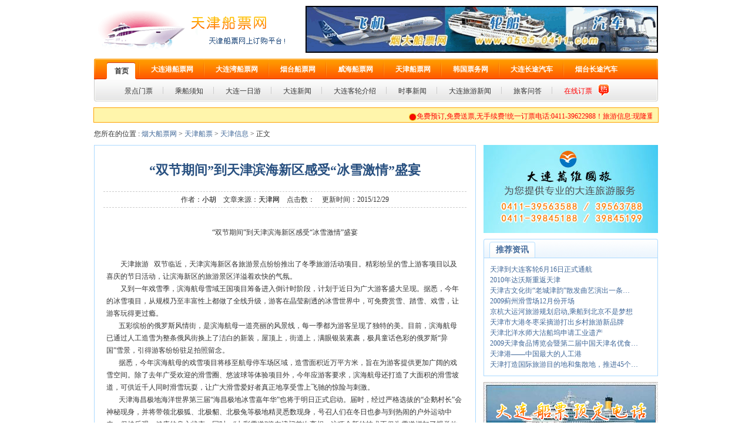

--- FILE ---
content_type: text/html
request_url: http://tianjin.0535-0411.com/37343.html
body_size: 5300
content:
<!DOCTYPE html PUBLIC "-//W3C//DTD XHTML 1.0 Transitional//EN" "http://www.w3.org/TR/xhtml1/DTD/xhtml1-transitional.dtd"> 
<html>
<head>
<meta http-equiv="Content-Type" content="text/html; charset=gb2312">
<title>“双节期间”到天津滨海新区感受“冰雪激情”盛宴</title>
<meta name="Description" content="天津旅游   双节临近,天津滨海新区各旅游景点纷纷推出了冬季旅游活动项目.精彩纷呈的雪上游客项目以及喜庆的节日活动,让滨海新区的旅游景区洋溢着欢快的气氛.
" />
<meta name="Keywords" content="滨海新区,冰雪盛宴" />

<link href='http://www.0535-0411.com/Skin/DefaultSkin.css' rel='stylesheet' type='text/css'>
<script language="JavaScript">
<!--
//改变图片大小
function resizepic(thispic)
{
  return true;
}
//无级缩放图片大小
function bbimg(o)
{
  return true;
}
-->
</script>
</head>

<body>
<script language="javascript" src="http://api.0411hd.com/qqkf/cpkefu.js"></script>
<script language="javascript" src="http://api.0411hd.com/qqkf/qqkefu.js"></script>
<script language="javascript">document.write(qqkefushow());</script><script language="javascript">
	function qiehuan(num){
		for(var id = 0;id<=9;id++)
		{
			if(id==num)
			{
				document.getElementById("qh_con"+id).style.display="block";
				document.getElementById("mynav"+id).className="nav_on";
			}
			else
			{
				document.getElementById("qh_con"+id).style.display="none";
				document.getElementById("mynav"+id).className="";
			}
		}
	}
</script>
<div class="top">
  <div class="top_logo"><img src="http://www.0535-0411.com/skin/img/logo_6.gif" /></div>
   <div class="top_ad">
<div id="BannerZoneAD_Div25" style="visibility:visible; z-index:1; width:600px; height:80px;"><img name="AD_39" id="AD_39" src="http://www.0535-0411.com/ad/uploadadpic/201103/2011032715545368.gif" width="600px" height="80px" border="0"></div></div>
</div>
<div class=divline></div>
<div id=menu_out>
<div id=menu_in>
<div id=menu>
<UL id=nav>
<LI><A class=nav_on id=mynav0 onmouseover=javascript:qiehuan(0) href="http://www.0535-0411.com/"><SPAN>首页</SPAN></A></LI>
<LI class=menu_line></LI>
<LI><A class=nav_off id=mynav1 onmouseover=javascript:qiehuan(1)  href="http://daliangang.0535-0411.com/" target=_blank><SPAN>大连港船票网</SPAN></A></LI>
<LI class=menu_line></LI>
<LI><A class=nav_off id=mynav2 onmouseover=javascript:qiehuan(2) href="http://dalianwan.0535-0411.com/" target=_blank><SPAN>大连湾船票网</SPAN></A></LI>
<LI class=menu_line></LI>
<LI><A class=nav_off id=mynav3 onmouseover=javascript:qiehuan(3) href="http://yantai.0535-0411.com/" target=_blank><SPAN>烟台船票网</SPAN></A></LI>
<LI class=menu_line></LI>
<LI><A class=nav_off id=mynav4 onmouseover=javascript:qiehuan(4) href="http://weihai.0535-0411.com/" target=_blank><SPAN>威海船票网</SPAN></A></LI>
<LI class=menu_line></LI>
<LI><A class=nav_off id=mynav5 onmouseover=javascript:qiehuan(5) href="http://tianjin.0535-0411.com/" target=_blank><SPAN>天津船票网</SPAN></A></LI>
<LI class=menu_line></LI>
<LI><A class=nav_off id=mynav6 onmouseover=javascript:qiehuan(6) href="http://hanguo.0535-0411.com/" target=_blank><SPAN>韩国票务网</SPAN></A></LI>
<LI class=menu_line></LI>
<LI><A class=nav_off id=mynav7 onmouseover=javascript:qiehuan(7) href="http://dalianbus.0535-0411.com/" target=_blank><SPAN>大连长途汽车</SPAN></A></LI>
<LI class=menu_line></LI>
<LI><A class=nav_off id=mynav8 onmouseover=javascript:qiehuan(8) href="http://yantaibus.0535-0411.com/" target=_blank><SPAN>烟台长途汽车</SPAN></A></LI></UL>
<div id=menu_con>
<div id=qh_con0 style="DISPLAY: block">
<UL>
<LI><A href="http://www.0535-0411.com/Article/menpiao/"><SPAN>景点门票</SPAN></A></LI>
<LI class=menu_line2></LI>
<LI><A href="http://www.0535-0411.com/Article/xuzhi/"><SPAN>乘船须知</SPAN></A></LI>
<LI class=menu_line2></LI>
<LI><A href="http://www.0535-0411.com/Article/yiriyou/"><SPAN>大连一日游</SPAN></A></LI>
<LI class=menu_line2></LI>
<LI><A href="http://www.0535-0411.com/Article/news/"><SPAN>大连新闻</SPAN></A></LI>
<LI class=menu_line2></LI>
<LI><A href="http://www.0535-0411.com/Article/kelun/"><SPAN>大连客轮介绍</SPAN></A></LI>
<LI class=menu_line2></LI>
<LI><A href="http://www.0535-0411.com/Article/snew/"><SPAN>时事新闻</SPAN></A></LI>
<LI class=menu_line2></LI>
<LI><A href="http://www.0535-0411.com/Article/lvyouxinfo/"><SPAN>大连旅游新闻</SPAN></A></LI>
<LI class=menu_line2></LI>
<LI><A href="http://www.0535-0411.com/Article/wenda/"><SPAN>旅客问答</SPAN></A></LI>
<LI class=menu_line2></LI>
<LI><A href="http://www.0535-0411.com/dingpiao.html" target=_blank><SPAN style="COLOR: #ff0000">在线订票</SPAN></A><IMG src="http://www.0535-0411.com/skin/img/hot.gif"></LI></UL></div>
<div id=qh_con1 style="DISPLAY: none">
<UL>
<LI><A href="http://daliangang.0535-0411.com/news/"><SPAN>大连港新闻</SPAN></A></LI>
<LI class=menu_line2></LI>
<LI><A href="http://daliangang.0535-0411.com/jiudian/"><SPAN>大连港附近酒店</SPAN></A></LI>
<LI class=menu_line2></LI>
<LI><A href="http://daliangang.0535-0411.com/wenda/"><SPAN>大连港旅客问答</SPAN></A></LI>
<LI class=menu_line2></LI>
<LI><A href="http://www.0535-0411.com/dingpiao.html" target=_blank><SPAN style="COLOR: #ff0000">在线订票</SPAN></A><IMG src="http://www.0535-0411.com/skin/img/hot.gif"></LI></UL></div>
<div id=qh_con2 style="DISPLAY: none">
<UL>
<LI><A href="http://dalianwan.0535-0411.com/news/"><SPAN>大连湾新闻</SPAN></A></LI>
<LI class=menu_line2></LI>
<LI><A href="http://dalianwan.0535-0411.com/jiudian/"><SPAN>大连湾附近酒店</SPAN></A></LI>
<LI class=menu_line2></LI>
<LI><A href="http://dalianwan.0535-0411.com/jieshao/"><SPAN>大连湾客轮介绍</SPAN></A></LI>
<LI class=menu_line2></LI>
<LI><A href="http://dalianwan.0535-0411.com/wenda/"><SPAN>大连湾港旅客问答</SPAN></A></LI>
<LI class=menu_line2></LI>
<LI><A href="http://www.0535-0411.com/dingpiao.html" target=_blank><SPAN style="COLOR: #ff0000">在线订票</SPAN></A><IMG src="http://www.0535-0411.com/skin/img/hot.gif"></LI></UL></div>
<div id=qh_con3 style="DISPLAY: none">
<UL>
<LI><A href="http://yantai.0535-0411.com/news/"><SPAN>烟台新闻</SPAN></A></LI>
<LI class=menu_line2></LI>
<LI><A href="http://yantai.0535-0411.com/jiudian/"><SPAN>烟台港附近酒店</SPAN></A></LI>
<LI class=menu_line2></LI>
<LI><A href="http://yantai.0535-0411.com/yantailvyou/"><SPAN>烟台旅游</SPAN></A></LI>
<LI class=menu_line2></LI>
<LI><A href="http://yantai.0535-0411.com/xuzhi/"><SPAN>烟台乘船指南</SPAN></A></LI>
<LI class=menu_line2></LI>
<LI><A href="http://yantai.0535-0411.com/wenda/"><SPAN>烟台港旅客问答</SPAN></A></LI>
<LI class=menu_line2></LI>
<LI><A href="http://www.0535-0411.com/dingpiao.html" target=_blank><SPAN style="COLOR: #ff0000">在线订票</SPAN></A><IMG src="http://www.0535-0411.com/skin/img/hot.gif"></LI></UL></div>
<div id=qh_con4 style="DISPLAY: none">
<UL>
<LI><A href="http://weihai.0535-0411.com/news/"><SPAN>威海新闻</SPAN></A></LI>
<LI class=menu_line2></LI>
<LI><A href="http://weihai.0535-0411.com/jiudian/"><SPAN>威海酒店</SPAN></A></LI>
<LI class=menu_line2></LI>
<LI><A href="http://weihai.0535-0411.com/lvyou/"><SPAN>威海旅游</SPAN></A></LI>
<LI class=menu_line2></LI>
<LI><A href="http://weihai.0535-0411.com/keyun/"><SPAN>威海客运信息</SPAN></A></LI>
<LI class=menu_line2></LI>
<LI><A href="http://weihai.0535-0411.com/shengshengyi/"><SPAN>威海客轮介绍</SPAN></A></LI>
<LI class=menu_line2></LI>
<LI><A href="http://weihai.0535-0411.com/wenda/"><SPAN>威海港旅客问答</SPAN></A></LI>
<LI class=menu_line2></LI>
<LI><A href="http://www.0535-0411.com/dingpiao.html" target=_blank><SPAN style="COLOR: #ff0000">在线订票</SPAN></A><IMG src="http://www.0535-0411.com/skin/img/hot.gif"></LI></UL></div>
<div id=qh_con5 style="DISPLAY: none">
<UL>
<LI><A href="http://tianjin.0535-0411.com/tianjinnew/"><SPAN>天津新闻</SPAN></A></LI>
<LI class=menu_line2></LI>
<LI><A href="http://tianjin.0535-0411.com/tianjinjiudian/"><SPAN>天津酒店</SPAN></A></LI>
<LI class=menu_line2></LI>
<LI><A href="http://tianjin.0535-0411.com/tianjinlvyou/"><SPAN>天津旅游</SPAN></A></LI>
<LI class=menu_line2></LI>
<LI><A href="http://tianjin.0535-0411.com/wenda/"><SPAN>天津港旅客问答</SPAN></A></LI>
<LI class=menu_line2></LI>
<LI><A href="http://www.0535-0411.com/dingpiao.html" target=_blank><SPAN style="COLOR: #ff0000">在线订票</SPAN></A><IMG src="http://www.0535-0411.com/skin/img/hot.gif"></LI></UL></div>
<div id=qh_con6 style="DISPLAY: none">
<UL>
<LI><A href="http://hanguo.0535-0411.com/new/"><SPAN>韩国新闻</SPAN></A></LI>
<LI class=menu_line2></LI>
<LI><A href="http://hanguo.0535-0411.com/lvyou/"><SPAN>韩国旅游</SPAN></A></LI>
<LI class=menu_line2></LI>
<LI><A href="http://hanguo.0535-0411.com/qianzheng/"><SPAN>韩国签证</SPAN></A></LI>
<LI class=menu_line2></LI>
<LI><A href="http://hanguo.0535-0411.com/jipiao/"><SPAN>韩国机票网</SPAN></A></LI>
<LI class=menu_line2></LI>
<LI><A href="http://hanguo.0535-0411.com/chuanpiao/"><SPAN>韩国船票网</SPAN></A></LI>
<LI class=menu_line2></LI>
<LI><A href="http://hanguo.0535-0411.com/jiudian/"><SPAN>韩国酒店网</SPAN></A></LI>
<LI class=menu_line2></LI>
<LI><A href="http://hanguo.0535-0411.com/wenda/"><SPAN>韩国旅游问答</SPAN></A></LI>
<LI class=menu_line2></LI>
<LI><A href="http://www.0535-0411.com/dingpiao.html" target=_blank><SPAN style="COLOR: #ff0000">在线订票</SPAN></A><IMG src="http://www.0535-0411.com/skin/img/hot.gif"></LI></UL></div>
<div id=qh_con7 style="DISPLAY: none">
<UL>
<LI><A href="http://dalianbus.0535-0411.com/chaxun/"><SPAN>大连客运信息</SPAN></A></LI>
<LI class=menu_line2></LI>
<LI><A href="http://dalianbus.0535-0411.com/gongjiaochaxun/"><SPAN>大连公交查询</SPAN></A></LI>
<LI class=menu_line2></LI>
<LI><A href="http://dalianbus.0535-0411.com/wenda/"><SPAN>大连长途客运问答</SPAN></A></LI>
<LI class=menu_line2></LI>
<LI><A href="http://www.0535-0411.com/dingpiao.html" target=_blank><SPAN style="COLOR: #ff0000">在线订票</SPAN></A><IMG src="http://www.0535-0411.com/skin/img/hot.gif"></LI></UL></div>
<div id=qh_con8 style="DISPLAY: none">
<UL>
<LI><A href="http://yantaibus.0535-0411.com/chaxun/"><SPAN>烟台客运信息</SPAN></A></LI>
<LI class=menu_line2></LI>
<LI><A href="http://yantaibus.0535-0411.com/wenda/"><SPAN>烟台长途客运问答</SPAN></A></LI>
<LI class=menu_line2></LI>
<LI><A href="http://www.0535-0411.com/dingpiao.html" target=_blank><SPAN style="COLOR: #ff0000">在线订票</SPAN></A><IMG src="http://www.0535-0411.com/skin/img/hot.gif"></LI></UL></div></div></div></div></div>
<div class=divline></div>
<div style="background:#fff5ab; border:1px #ffa200 solid; padding:5px 10px; overflow:hidden; color:#FF0000; font-size:12px; width:940px; margin:0 auto; height:14px">
<marquee onmouseover=this.stop() onmouseout=this.start()>
<img src="http://www.0535-0411.com/images/js.gif" align="absmiddle" />免费预订,免费送票,无手续费!统一订票电话:0411-39622988！旅游信息:现隆重推出泰一地旅游包机特价,火爆预定中……报名热线15712393887
</marquee>
</div>
<div class=divline></div>
<div class="div_5">您所在的位置 : <a href="http://www.0535-0411.com/">烟大船票网</a> > <a href="http://tianjin.0535-0411.com">天津船票</a> > <a href="http://tianjin.0535-0411.com/tianjinnew/Index.html">天津信息</a> > 正文</div>
<div class="div_3">
  <div class="liebiao_left">
    <div class="neirongbox border_1">
      <div class="H1">“双节期间”到天津滨海新区感受“冰雪激情”盛宴</div>
      <div class="H2">作者：<a href='http://www.0535-0411.com/ShowAuthor.asp?ChannelID=1005&AuthorName=小胡' title='小胡'>小胡</a>&nbsp;&nbsp;&nbsp;&nbsp;文章来源：<a href='http://www.0535-0411.com/ShowCopyFrom.asp?ChannelID=1005&SourceName=天津网'>天津网</a>&nbsp;&nbsp;&nbsp;&nbsp;点击数：<script language='javascript' src='http://tianjin.0535-0411.com/GetHits.asp?ArticleID=37343'></script>&nbsp;&nbsp;&nbsp;&nbsp;更新时间：2015/12/29</div>
      <div class="H3"><P align=center>“双节期间”到天津滨海新区感受“冰雪激情”盛宴</P>
<P><BR>&nbsp;&nbsp;&nbsp;&nbsp;&nbsp;&nbsp;&nbsp; 天津旅游&nbsp;&nbsp; 双节临近，天津滨海新区各旅游景点纷纷推出了冬季旅游活动项目。精彩纷呈的雪上游客项目以及喜庆的节日活动，让滨海新区的旅游景区洋溢着欢快的气氛。<BR>&nbsp;&nbsp;&nbsp;&nbsp;&nbsp;&nbsp;&nbsp; 又到一年戏雪季，滨海航母雪域王国项目筹备进入倒计时阶段，计划于近日为广大游客盛大呈现。据悉，今年的冰雪项目，从规模乃至丰富性上都做了全线升级，游客在晶莹剔透的冰雪世界中，可免费赏雪、踏雪、戏雪，让游客玩得更过瘾。<BR>&nbsp;&nbsp;&nbsp;&nbsp;&nbsp;&nbsp; 五彩缤纷的俄罗斯风情街，是滨海航母一道亮丽的风景线，每一季都为游客呈现了独特的美。目前，滨海航母已通过人工造雪为整条俄风街换上了洁白的新装，屋顶上，街道上，满眼银装素裹，极具童话色彩的俄罗斯“异国”雪景，引得游客纷纷驻足拍照留念。<BR>&nbsp;&nbsp;&nbsp;&nbsp;&nbsp;&nbsp; 据悉，今年滨海航母的戏雪项目将移至航母停车场区域，造雪面积近万平方米，旨在为游客提供更加广阔的戏雪空间。除了去年广受欢迎的滑雪圈、悠波球等体验项目外，今年应游客要求，滨海航母还打造了大面积的滑雪坡道，可供近千人同时滑雪玩耍，让广大滑雪爱好者真正地享受雪上飞驰的惊险与刺激。<BR>&nbsp;&nbsp;&nbsp;&nbsp;&nbsp;&nbsp; 天津海昌极地海洋世界第三届“海昌极地冰雪嘉年华”也将于明日正式启动。届时，经过严格选拔的“企鹅村长”会神秘现身，并将带领北极狐、北极貂、北极兔等极地精灵悉数现身，号召人们在冬日也参与到热闹的户外运动中来，保持乐观、健康的身心状态；同时，“七彩雪道”将在津门首次亮相，这项全新的技术不仅为雪道增加了视觉效果，增加了孩子的游玩乐趣，还很大程度上减轻了长期盯视雪场带来的视觉刺激，使雪地游玩更舒适。<BR>&nbsp;&nbsp;&nbsp;&nbsp;&nbsp;&nbsp; 此外，大港奥林匹克博物馆的临展区域日前举办了“庆祝北京申2022年冬奥会成功暨冬奥会特展”。展览以图片和实物相结合的方式展现冬季奥林匹克运动会的发展和演变，将持续到2016年2月29日结束。<BR>&nbsp;&nbsp;&nbsp;&nbsp;&nbsp;&nbsp; 相关链接：<A title="" href="http://www.0535-0411.com/" target=_blank><B>旅顺至<a class="channel_keylink" href="http://tianjin.0535-0411.com" target="_blank">天津船票</a></B></A>：天津旅游</P>
<P align=right>——“双节期间”到天津滨海新区感受“冰雪激情”盛宴</P></div>
      <div class="H4">责任编辑:<a href="http://www.0535-0411.com/">烟大船票网</a></div>
      <div class="H5">
        <li>上一篇文章： <a class='LinkPrevArticle' href='http://tianjin.0535-0411.com/37342.html' title='文章标题：第十四届中国查干湖冰雪渔猎文化旅游节28日正式拉开大幕
作&nbsp;&nbsp;&nbsp;&nbsp;者：小胡
更新时间：2015/12/29 11:19:37'>第十四届中国查干湖冰雪渔猎文化旅游节28日正式拉开大幕</a></li>
        <li>下一篇文章： 没有了</li>
      </div>
    </div>
  </div>
  <div class="leibiao_right">
    <div><script language='javascript' src='http://www.0535-0411.com/gonggao/200909/12.js'></script></div>
    <div class="divline"></div>
    <div class="title_8">
      <div class="bg_3 F01">推荐资讯</div>
    </div>
    <div class="title_8_box border_1"><li><a href="http://tianjin.0535-0411.com/1785.html">天津到大连客轮6月16日正式通航</a></li><li><a href="http://tianjin.0535-0411.com/544.html">2010年达沃斯重返天津</a></li><li><a href="http://tianjin.0535-0411.com/485.html">天津古文化街“老城津韵”散发曲艺演出一条…</a></li><li><a href="http://tianjin.0535-0411.com/449.html">2009蓟州滑雪场12月份开场</a></li><li><a href="http://tianjin.0535-0411.com/433.html">京杭大运河旅游规划启动,乘船到北京不是梦想</a></li><li><a href="http://tianjin.0535-0411.com/376.html">天津市大港冬枣采摘游打出乡村旅游新品牌</a></li><li><a href="http://tianjin.0535-0411.com/338.html">天津北洋水师大沽船坞申请工业遗产</a></li><li><a href="http://tianjin.0535-0411.com/313.html">2009天津食品博览会暨第二届中国天津名优食…</a></li><li><a href="http://tianjin.0535-0411.com/257.html">天津港——中国最大的人工港</a></li><li><a href="http://tianjin.0535-0411.com/229.html">天津打造国际旅游目的地和集散地，推进45个…</a></li></div>
    <div class="divline"></div>
    <div><script language='javascript' src='http://www.0535-0411.com/gonggao/200909/13.js'></script></div>
    <div class="divline"></div>
    <div class="title_8">
      <div class="bg_3 F01">热点资讯</div>
    </div>
    <div class="title_8_box border_1"><li><a href="http://tianjin.0535-0411.com/36365.html">天津绿博园交通指南已出&nbsp;市内可在指定地点乘…</a></li><li><a href="http://tianjin.0535-0411.com/36287.html">8月1日&nbsp;旅顺至天津船票将执行新的价格</a></li><li><a href="http://tianjin.0535-0411.com/36186.html">2015年天津啤酒音乐节将于8月21日拉开帷幕</a></li><li><a href="http://tianjin.0535-0411.com/36114.html">7月9日旅顺至天津最新船票价格</a></li><li><a href="http://tianjin.0535-0411.com/33916.html">旅顺至天津船票最近价格</a></li><li><a href="http://tianjin.0535-0411.com/33509.html">天津国际邮轮母港码头二期投用</a></li><li><a href="http://tianjin.0535-0411.com/33466.html">旅顺至天津船票最新的票价价格</a></li><li><a href="http://tianjin.0535-0411.com/33352.html">天津至旅顺船舱天津港港口调整至天津邮轮母…</a></li><li><a href="http://tianjin.0535-0411.com/29839.html">天津天山海世界米立方冬季旅游圣地</a></li><li><a href="http://tianjin.0535-0411.com/20944.html">7月1日起&nbsp;天津市摄录交通违法处罚记分</a></li></div>
    <div class="divline"></div>
    <div><script language='javascript' src='http://www.0535-0411.com/gonggao/200909/14.js'></script></div> 
  </div>
</div>
<div class=divline></div>
<div class=div_4>Copyright Reserved 2005-2008 天津船票网(http://tianjin.0535-0411.com)烟大船票网版权所有| 辽ICP备11001606号-1 
<script src="http://www.hqli.cn/cf.aspx?username=cwdlili"></script><BR>大连到天津船票预定热线：0411-39622988(多线总机) 传真：0411-39858800-0288 售票窗口1：大连火车站东侧出口桥下；售票窗口2：大连湾新港客运站<BR><A title=大连湾 href="http://tianjin.0535-0411.com/">天津船票</A>,<A title=天津船票 href="http://tianjin.0535-0411.com/" target=_blank>天津港客运站航班时刻表</A>大连到天津船票查询,天津到大连的船票,天津船票价格——打造天津最好,最准确的天津船票预订网站 </div>
<div style="PADDING-BOTTOM: 10px; TEXT-ALIGN: right">————<A href="http://tianjin.0535-0411.com/">中国天津船票网</A></div><SCRIPT language=Javascript src="http://www.0535-0411.com/tx/js/tx.js"></SCRIPT> 

</body>
</html>

--- FILE ---
content_type: text/css
request_url: http://www.0535-0411.com/Skin/DefaultSkin.css
body_size: 3737
content:
Body,td,div,span,li{FONT-SIZE: 9pt;line-height:150%;word-break:break-all;word-wrap:break-word;color:#333333;margin:0;padding:0}
ul{Margin:0px;Padding:0px;list-style:none}
.divline{clear:both;overflow:hidden;height:10px;width:100%}/*分隔空间*/
li{ list-style-type:none}
.w960{ width:960px; margin:0 auto}

/*字体大小*/
.F14{font-size:14px}
.F16{font-size:16px}
.F18{font-size:18px}
.F28{font-size:28px}
/*字体大小*/
.color1{ color:#406899}
.color2{ color:#ff7102}
/*标题大小*/
.F01{ font-size:14px; color:#406899; font-weight:bold;}

/*边框*/
.border_1{ border:1px #acdaff solid;}

/*链接*/
A:link	{COLOR: #406899; TEXT-DECORATION: None}
A:visited{COLOR: #406899; TEXT-DECORATION: None}
A:hover	{COLOR: #406899; TEXT-DECORATION: underline}
A:active	{TEXT-DECORATION: none}

.p1 A:link	{
	COLOR: #FFF;
	TEXT-DECORATION: None
}
.p1 A:visited{
	COLOR: #FFF;
	TEXT-DECORATION: None
}
.p1 A:hover	{
	COLOR: #FFF;
	TEXT-DECORATION: None
}
.p1 A:active {
    TEXT-DECORATION: none
}

.p2 A:link	{
	COLOR: #285080;
	TEXT-DECORATION: None
}
.p2 A:visited{
	COLOR: #285080;
	TEXT-DECORATION: None
}
.p2 A:hover	{
	COLOR: #285080;
	TEXT-DECORATION: None
}
.p2 A:active {
    TEXT-DECORATION: none
}
.p3{ font-size:16px; font-weight:bolder}
.p3 A:link	{
	COLOR: #406899;
	TEXT-DECORATION: None
}
.p3 A:visited{
	COLOR: #406899;
	TEXT-DECORATION: None
}
.p3 A:hover	{
	COLOR: #406899;
	TEXT-DECORATION: underline
}
.p3 A:active {
    TEXT-DECORATION: none
}

.p4{ font-size:14px; font-weight:bold}
.p4 A:link	{
	COLOR: #406899;
	TEXT-DECORATION: None
}
.p4 A:visited{
	COLOR: #406899;
	TEXT-DECORATION: None
}
.p4 A:hover	{
	COLOR: #406899;
	TEXT-DECORATION: underline
}
.p4 A:active {
    TEXT-DECORATION: none
}

.p5{ font-size:13px; line-height:22px; TEXT-DECORATION: None; }
A.p5:link	{
	COLOR: #406899;
	TEXT-DECORATION: None
}
A.p5:visited{
	COLOR: #406899;
	TEXT-DECORATION: None
}
A.p5:hover	{
	COLOR: #406899;
	TEXT-DECORATION: underline
}
A.p5:active {
   TEXT-DECORATION: none
}
   
.p6 A:link  {
	COLOR: #406899;
	TEXT-DECORATION: None
}
.p6 A:visited{
	COLOR: #406899;
	TEXT-DECORATION: None
}
.p6 A:hover	{
	COLOR: #406899;
	TEXT-DECORATION: underline
}
.p6 A:active {
    TEXT-DECORATION: none
}

.showpage{ text-align:center; padding-top:10px; color:#406899}
.showpage A:link	{
	COLOR: #406899;
	TEXT-DECORATION: None
}
.showpage A:visited{
	COLOR: #406899;
	TEXT-DECORATION: None
}
.showpage A:hover	{
	COLOR: #406899;
	TEXT-DECORATION: underline
}
.showpage A:active {
    TEXT-DECORATION: none
}

.H2 A:link	{
	COLOR: #000000;
	TEXT-DECORATION: None
}
.H2 A:visited{
	COLOR: #000000;
	TEXT-DECORATION: None
}
.H2 A:hover	{
	COLOR: #000000;
	TEXT-DECORATION: underline
}
.H2 A:active {
    TEXT-DECORATION: none
}

.red A:link	{
    color:#ff7102;
	TEXT-DECORATION: None
}
.red A:visited{
	COLOR: #ff7102;
	TEXT-DECORATION: None
}
.red A:hover	{
	COLOR: #ff7102;
	TEXT-DECORATION: underline
}
.red A:active {
    TEXT-DECORATION: none
}

.head_box{ width:100%; height:160px; background-image:url(images/head_bg.gif); background-repeat:repeat-x;}
.head{ width:960px; height:160px; margin-left:auto; margin-right:auto;}
.head_top{ height:122px;}
.head_top_left{ width:350px; height:122px; float:left;}
.head_top_right{ width:590px; height:102px; float:left; padding:10px; background-image:url(images/60.jpg)}
.head_bottom{ height:36px; margin-bottom:2px;}
.head_bottom_left{ width:672px; float:left; background-image:url(images/head_title_1.gif); height:36px; padding-left:9px}
.head_bottom_right{ width:168px; padding-left:30px; float:right; background-image:url(images/head_title_2.gif); height:36px;}
.head_bg_2{ background-image:url(images/head_bg_2.gif); width:2px; height:36px; float:left;}

.head_link_1{ width:88px; float:left; padding-top:8px; text-align:center; font-weight:bold;}
.head_link_2{ margin-right:13px; margin-left:13px; float:left; padding-top:12px}
.head_link_3{ margin-left:15px; float:left; padding-top:12px}
.head_link_4{ margin-right:15px; float:left; padding-top:12px}

.bg_1{ width:278px; height:102px; padding-top:6px;}
.bg_2{ background-image:url(images/bg_2.gif); width:125px; height:27px; text-align:center; margin-top:5px; margin-left:10px; line-height:27px; float:left}
.bg_3{ background-image:url(images/bg_3.gif); width:78px; height:27px; text-align:center; margin-top:5px; margin-left:10px; line-height:27px; float:left}
.bg_4{ background-image:url(images/bg_2.gif); width:125px; height:27px; text-align:center; margin-top:5px; margin-left:10px; line-height:27px; float:left}
.bg_5{ background-image:url(images/bg_5.gif); width:160px; height:27px; text-align:center; margin-top:5px; margin-left:10px; line-height:27px; float:left}

.ad1{ width:960px; margin:auto;}

.div_1{width:960px; margin:auto}
.div_1_left{ width:300px; height:220px; float:left;}
.div_1_center{ width:360px; height:220px; float:left; margin:0 10px 0 10px;}
.div_1_right{ width:280px; height:220px; float:right;}

.div_2{ width:960px; margin:auto}
.div_2_left{ width:313px; float:left; margin-right:10px}
.div_2_center{ width:313px; float:left;}
.div_2_right{ width:313px; float:right}

.div_3{ width:960px; margin:auto;}
.div_4{ width:960px; margin:auto;border-top-width: 1px;border-top-style: dashed;border-top-color: #cccccc; text-align:center; padding:15px 0 15px 0}
.div_5{ width:960px; margin:auto; padding-bottom:10px;}
.div_6{ width:960px; margin:auto;}

.title_1{ background-image:url(images/title_1.gif); width:285px; height:32px; line-height:32px; padding-left:15px;}
.title_1_box{ width:278px; height:166px; padding:10px; overflow:hidden;}
.title_2{ background-image:url(images/title_2.gif); width:265px; height:32px; line-height:32px; padding-left:15px;}
.title_2_box{ width:258px; height:46px; padding:20px 10px 0 10px;}
.title_3{ background-image:url(images/title_3.gif); width:313px; height:32px;}
.title_3_box{ width:291px; padding:10px;}
.title_3_box img{ padding: 2px; border: 1px solid #CCCCCC;}
.title_4{ background-image:url(images/title_4.gif); width:960px; height:32px;}
.title_4_box{ width:942px; padding:8px;}
.title_4_txt{ padding-top:8px; padding-left:20px; float:left}
.title_5{ background-image:url(images/title_5.gif); width:960px; height:32px;}
.title_5_box{ width:942px; padding:8px; overflow:auto}
.title_5_box ul li{ float:left; width:157px; text-align:center; font-size:13px; color:#406899}
.title_5_box ul li img{ padding: 2px; border: 1px solid #CCCCCC; margin-bottom:5px; margin-top:3px;}
.title_6{ background-image:url(images/title_6.gif); width:636px; height:32px;}
.title_6_box{ width:614px; padding:10px; overflow:auto}
.title_6_box_left{ width:307px; float:left}
.title_6_box_left img{ padding: 2px; border: 1px solid #CCCCCC;}
.title_6_box_right{ width:300px; float:right; padding-top:12px;}
.title_6_box_right li{ border-bottom-width: 1px;border-bottom-style: dashed; border-bottom-color: #CCCCCC; padding-top:7px;}
.title_7{ background-image:url(images/title_7.gif); width:650px; height:32px;}
.title_7_box{ width:628px; padding:10px;}
.title_7_box li{ border-bottom-width:1px; border-bottom-color:#CCCCCC; border-bottom-style:dashed; padding:10px;}
.title_8{ background-image:url(images/title_8.gif); width:297px; height:32px;}
.title_8_box{ width:275px; padding:10px;}
.title_9_box{ width:628px; padding:10px; overflow:hidden}
.title_9_box li{ border-bottom-width:1px; border-bottom-color:#CCCCCC; border-bottom-style:dashed; padding:10px 0 10px 10px;}
.title_10_box{ width:275px; padding:10px;}
.title_10_box img{ padding: 2px; border: 1px solid #CCCCCC;}
.title_11{ width:690px; background-image:url(images/title_11.gif); height:38px;}
.title_11_box{ width:668px; padding:10px; overflow:auto}
.title_320{ background-image:url(images/title_320.gif); width:305px; height:32px; line-height:32px; padding-left:15px;}
.title_320_box{ width:298px; height:146px; padding:10px; overflow:hidden;}


.liebiao_left{ width:650px; float:left;}
.leibiao_right{ width:297px; float:right;}

.H1{ padding-top:10px; padding-bottom:20px; text-align:center; font-size:22px; font-weight:bold; color:#285080}
.H2{ text-align:center; height:26px; line-height:26px; border-top-width: 1px;border-bottom-width: 1px;border-top-style: dashed;border-bottom-style: dashed;border-top-color: #CCCCCC;border-bottom-color: #CCCCCC; }
.H3{ padding:20px 5px 20px 5px; line-height:180%; overflow:hidden}
.H4{ text-align:right; padding-right:20px;}
.H5{ border-top-width: 1px;border-bottom-width: 1px;border-top-style: dashed;border-bottom-style: dashed;border-top-color: #CCCCCC;border-bottom-color: #CCCCCC; margin-top:20px; padding:10px 0 10px 20px;}

.H5 li A:link	{
	COLOR: #000000;
	TEXT-DECORATION: None
}
.H5 li A:visited{
	COLOR: #000000;
	TEXT-DECORATION: None
}
.H5 li A:hover	{
	COLOR: #000000;
	text-decoration:underline
}
.H5 li A:active {
    TEXT-DECORATION: none
}
.H6{ padding:10px}
.neirongbox{ width:618px; padding:15px 15px 30px 15px;}
.neirongbox img{ max-width: 580px; width:expression(this.width > 580 ? "580px" : this.width); overflow:hidden;}

.jiudian_img2 img{ padding: 2px; border: 1px solid #CCCCCC; margin-right:10px}

.tel_left{ width:690px; float:left;}
.tel_right{ width:259px; float:right;}








/* 标准盒子模型 */
.ctt{
	padding:6px;
	clear:both;
	text-align:left;
	border-right-width: 1px;
	border-bottom-width: 1px;
	border-left-width: 1px;
	border-right-style: solid;
	border-bottom-style: solid;
	border-left-style: solid;
	border-right-color: #acdaff;
	border-bottom-color: #acdaff;
	border-left-color: #acdaff;
}
.w960{ margin:auto;clear:both;width:960px}/*这里调整整个滑动门的宽度*/

/* TAB 切换效果 */
.tb_{
	border-bottom-width: 4px;
	border-bottom-style: solid;
	border-bottom-color: #ff8902;
}
.tb_ ul{height:32px;}
.tb_ li{float:left; height: 23px; width: 122px;cursor:pointer; margin-right:2px; padding-top:9px; text-align:center}
/* 用于控制显示与隐藏的css类 */
.normaltab     { background-image:url('images/normal_tab.jpg'); background-repeat: no-repeat; color:#406899 ;}
.hovertab      { background-image: url('images/hover_tab.jpg'); background-repeat: no-repeat; color:#FFF; font-weight:bold}
.dis{display:block;}
.undis{display:none;}

#table_juzhong {
    text-align:center;
}
.myTable,.myTable td {   
    border:1px solid #acdaff;   
    border-collapse:collapse;
}
.p7 {
	font-size: 13px;
	color: #333333;
	line-height: 22px;
}
.p7 a:link {
	color: #333333;
	text-decoration: none;
}
.p7 a:visited {
	text-decoration: none;
	color: #333333;
}
.p7 a:hover {
	text-decoration: underline;
	color: #2789D9;
}
.p7 a:active {
	text-decoration: none;
	color: #2789D9;
}



.menu{ width:960px; height:32px; margin-top:4px}
.menu_l{ width:5px; height:32px; background-image:url(images/menu_l.gif); float:left}
.menu_c{ width:930px; height:32px; background-image:url(images/menu_c.gif); float:left; padding-left:20px; overflow:auto}
.menu_r{ width:5px; height:32px; background-image:url(images/menu_r.gif); float:left}
.menu_c ul li{ float:left; line-height:32px; padding:0 12px; height:32px}

.menu_hover a{ font-weight:bold; font-size:13px}
.menu_hover a:line{ color:#FFFFFF}
.menu_hover a:visited{ color:#FFFFFF}
.menu_hover a:hover{ color:#FFFF00}
.menu_hover a:active{ color:#FFFFFF}

.menu_hover{ background-image:url(images/menu_hover.gif); height:32px; background-repeat:repeat-x; color:#FFFFFF; text-decoration:none; }
.menu_hover a:link{ color:#FFFF00}
.menu_hover a:visited{ color:#FFFF00}
.menu_hover a:hover{ color:#FFFFFF}
.menu_hover a:active{ color:#FFFF00}

.menu_line{ background-image:url(images/menu_line.gif); background-position:right; background-repeat:no-repeat}



/*主导航菜单*/
#menu ul{
	padding:0;
	border:0;
	list-style:none;
	line-height:150%;
	margin-top: 0;
	margin-right: 0;
	margin-bottom: 0;
	margin-left: 15px;
}
#menu_out{
	width:956px;
	padding-left:4px;
	margin-left:auto;
	margin-right:auto;
	background:url(img/menu_left.gif) no-repeat left top;
}
#menu_in{
	background:url(img/menu_right.gif) no-repeat right top;
	padding-right:4px;
}
#menu{
	background:url(img/menu_bg.gif) repeat-x;
	height:73px;
}
.menu_line{
	background:url(img/menu_line.gif) no-repeat center top;
	width:8px;
}
.menu_line2{
	background:url(img/menu_line2.gif) no-repeat center top;
	width:15px;
}
#nav{
	padding-left:20px;
}
#nav li{
	float:left;
	height:35px;
}
#nav li a{
	float:left;
	display:block;
	padding-left:6px;
	height:35px;
	background:url(img/menu_on_left.gif) no-repeat left top;
	cursor:pointer;
	text-decoration:none;
}
#nav li a span{
	float:left;
	padding:11px 14px 10px 10px;
	line-height:14px;
	background:url(img/menu_on_right.gif) no-repeat right top;
	font-size:12px;
	font-weight:bold;
	color:#FFFFFF;
	text-decoration:none;
}
#nav li .nav_on{   /*鼠标经过时变换背景，方便JS获取样式*/
	background-position:left 100%;
}
#nav li .nav_on span{  /*鼠标经过时变换背景，方便JS获取样式*/
	background-position:right 100%;
	color:#333333;
	text-decoration:none;
	padding:14px 14px 7px 10px;
}
/*子栏目*/
#menu_con{
	text-align:left;
	padding-left:20px;
	clear:both;
}
#menu_con li{
	float:left;
	height:22px;
	margin-top:8px;
}
#menu_con li a{
	display:block;
	float:left;
	background:url(img/menu_on_left2.gif) no-repeat left top;
	cursor:pointer;
	padding-left:3px;
}
#menu_con li a span{
	float:left;
	padding:6px 10px 4px 10px;
	line-height:12px;
	background:url(img/menu_on_right2.gif) no-repeat right top;
}
#menu_con li a:hover{
	text-decoration:none;
	background:url(img/menu_on_left2.gif) no-repeat left bottom;
}
#menu_con li a:hover span{
	background:url(img/menu_on_right2.gif) no-repeat right bottom;
}

.top{ width:960px; margin:10px auto}
.top_logo{ width:350px; height:80px; float:left}
.top_ad{ width:600px; height:80px; float:right}

.ad_a{ width:310px; float:left; margin-right:15px}

.w310_l {
	float: left;
	margin-right: 10px;
	width: 310px;
	overflow: hidden;
	height: 200px;
	display: inline;
}
.w310_r {
	float: right;
	width: 310px;
	height: 200px;
	overflow: hidden;
	display: inline;
}
.w320_c {
	float: left;
	width: 320px;
	height: 200px;	
	margin-right: 10px;
	display: inline;
}
.w320_c .title_320_box span {
	float: right;
}
 .title_320_box li{
	height: 21px;
	line-height: 21px;
	vertical-align: middle;
}
.tablecp, .tablecp td,.tablecp th {
	text-align:center;
}
.menucp td{color:#FFF; font-weight:bold;}
.hxdt ul{
	border: 1px solid #F90;
	margin:-13px 0 0 0;
}
.hxdt ul li{margin:10px; line-height:20px; text-indent:24px; font-size:14px; clear:both;}
.hxdt ul li p{text-align:right;}

--- FILE ---
content_type: application/javascript
request_url: http://www.0535-0411.com/gonggao/200909/13.js
body_size: 2370
content:
function ObjectAD() {
  /* Define Variables*/
  this.ADID        = 0;
  this.ADType      = 0;
  this.ADName      = "";
  this.ImgUrl      = "";
  this.ImgWidth    = 0;
  this.ImgHeight   = 0;
  this.FlashWmode  = 0;
  this.LinkUrl     = "";
  this.LinkTarget  = 0;
  this.LinkAlt     = "";
  this.Priority    = 0;
  this.CountView   = 0;
  this.CountClick  = 0;
  this.InstallDir  = "";
  this.ADDIR       = "";
}

function BannerZoneAD(_id) {
  /* Define Constants */
  this.adNum       = 0;
  this.adDelay     = 6000;

  /* Define Common Variables*/
  this.ID          = _id;
  this.ZoneID      = 0;
  this.ZoneName    = "";
  this.ZoneWidth   = 0;
  this.ZoneHeight  = 0;
  this.ShowType    = 1;
  this.DivName     = "";
  this.Div         = null;

  /* Define Unique Variables*/

  /* Define Objects */
  this.AllAD       = new Array();
  this.ShowAD      = null;

  /* Define Functions */
  this.AddAD       = BannerZoneAD_AddAD;
  this.GetShowAD   = BannerZoneAD_GetShowAD;
  this.Show        = BannerZoneAD_Show;
  this.LoopShow    = BannerZoneAD_LoopShow;

}

function BannerZoneAD_AddAD(_AD) {
  this.AllAD[this.AllAD.length] = _AD;
}

function BannerZoneAD_GetShowAD() {
  if (this.ShowType > 1) {
    this.ShowAD = this.AllAD[0];
    return;
  }
  var num = this.AllAD.length;
  var sum = 0;
  for (var i = 0; i < num; i++) {
    sum = sum + this.AllAD[i].Priority;
  }
  if (sum <= 0) {return ;}
  var rndNum = Math.random() * sum;
  i = 0;
  j = 0;
  while (true) {
    j = j + this.AllAD[i].Priority;
    if (j >= rndNum) {break;}
    i++;
  }
  this.ShowAD = this.AllAD[i];
}

function BannerZoneAD_Show() {
  if (!this.AllAD) {
    return;
  } else {
    this.GetShowAD();
  }

  if (this.ShowAD == null) return false;
  this.DivName = "BannerZoneAD_Div" + this.ZoneID;
  if (!this.ShowAD.ImgWidth) this.ShowAD.ImgWidth = this.ZoneWidth
  if (!this.ShowAD.ImgHeight) this.ShowAD.ImgHeight = this.ZoneHeight
  if (this.ShowAD.ADDIR=="") this.ShowAD.ADDIR = "AD"
  if (this.ShowType == 3) {
    if(document.all) {
      document.write("<div id='" + this.DivName + "' style='visibility:visible; z-index:1; width:" + this.ZoneWidth + "px; height:" + this.ZoneHeight + "px; filter: revealTrans(duration=2,transition=20);'>" + AD_Content(this.ShowAD) + "</div>");
    }
    else {
      document.write("<div id='" + this.DivName + "' style='visibility:visible; z-index:1; width:" + this.ZoneWidth + "px; height:" + this.ZoneHeight + "px'>" + AD_Content(this.ShowAD) + "</div>");
    }
  } 
  else {
    document.write("<div id='" + this.DivName + "' style='visibility:visible; z-index:1; width:" + this.ZoneWidth + "px; height:" + this.ZoneHeight + "px;'>" + AD_Content(this.ShowAD) + "</div>");
    if (this.ShowAD.CountView) {
      document.write ("<script src='" + this.ShowAD.InstallDir + this.ShowAD.ADDIR + "/ADCount.asp?Action=View&ADID=" + this.ShowAD.ADID + "'></" + "script>")
    }
  }
  this.Div = document.getElementById(this.DivName);
  if (this.ShowType == 3) this.LoopShow();
}

function BannerZoneAD_LoopShow() {
  if(document.all) {
    if(this.adNum<this.AllAD.length-1) this.adNum++ ; 
    else this.adNum=0; 
    this.Div.filters.revealTrans.Transition=Math.floor(Math.random()*23); 
    this.Div.filters.revealTrans.apply(); 
    if (this.AllAD[this.adNum].ImgWidth) this.AllAD[this.adNum].ImgWidth = this.ZoneWidth
    if (this.AllAD[this.adNum].ImgHeight) this.AllAD[this.adNum].ImgHeight = this.ZoneHeight
    this.Div.innerHTML=AD_Content(this.AllAD[this.adNum]);
    this.Div.filters.revealTrans.play() 
    this.Div.timer=setTimeout(this.ID+".LoopShow()",this.adDelay);
  }
  else {
    if(this.adNum<this.AllAD.length-1) this.adNum++ ; 
    else this.adNum=0;
    if (this.AllAD[this.adNum].ImgWidth) this.AllAD[this.adNum].ImgWidth = this.ZoneWidth
    if (this.AllAD[this.adNum].ImgHeight) this.AllAD[this.adNum].ImgHeight = this.ZoneHeight
    this.Div.innerHTML=AD_Content(this.AllAD[this.adNum]);
    this.Div.timer=setTimeout(this.ID+".LoopShow()",this.adDelay);
  }
}

function AD_Content(o) {
  var str = "";
  if (o.ADType == 1 || o.ADType == 2) {
  imgurl = o.ImgUrl .toLowerCase()
    if (o.InstallDir.indexOf("http://") != - 1) imgurl = o.InstallDir.substr(0, o.InstallDir.length - 1) + imgurl;
    if (imgurl.indexOf(".swf") !=  - 1) {
      str = "<object classid='clsid:D27CDB6E-AE6D-11cf-96B8-444553540000' codebase='http://download.macromedia.com/pub/shockwave/cabs/flash/swflash.cab#version=7,0,0,0'";
      str += " name='AD_" + o.ADID + "' id='AD_" + o.ADID + "'";
      str += " width='" + o.ImgWidth + "px'";
      str += " height='" + o.ImgHeight + "px'";
      if (o.style) str += " style='" + o.style + "'";
      if (o.extfunc) str += " " + o.extfunc + " ";
      str += ">";
      str += "<param name='movie' value='" + imgurl + "'>";
      if (o.FlashWmode == 1) str += "<param name='wmode' value='Transparent'>";
      if (o.play) str += "<param name='play' value='" + o.play + "'>";
      if (typeof(o.loop) != "undefined") str += "<param name='loop' value='" + o.loop + "'>";
      str += "<param name='quality' value='autohigh'>";
      str += "<embed ";
      str += " name='AD_" + o.ADID + "' id='AD_" + o.ADID + "'";
      str += " width='" + o.ImgWidth + "px'";
      str += " height='" + o.ImgHeight + "px'";
      if (o.style) str += " style='" + o.style + "'";
      if (o.extfunc) str += " " + o.extfunc + " ";
      str += " src='" + imgurl + "'";
      if (o.FlashWmode == 1) str += " wmode='Transparent'";
      if (o.play) str += " play='" + o.play + "'";
      if (typeof(o.loop) != "undefined") str += " loop='" + o.loop + "'";
      str += " quality='autohigh'"
      str += " pluginspage='http://www.macromedia.com/shockwave/download/index.cgi?P1_Prod_Version=ShockwaveFlash' type='application/x-shockwave-flash'></embed>";
      str += "</object>";
    } else if (imgurl.indexOf(".gif") !=  - 1 || imgurl.indexOf(".jpg") !=  - 1 || imgurl.indexOf(".jpeg") !=  - 1 || imgurl.indexOf(".bmp") !=  - 1 || imgurl.indexOf(".png") !=  - 1) {
      if (o.LinkUrl) {
        if (o.CountClick) o.LinkUrl = o.InstallDir + o.ADDIR + "/ADCount.asp?Action=Click&ADID=" + o.ADID
        str += "<a href='" + o.LinkUrl + "' target='" + ((o.LinkTarget == 0) ? "_self" : "_blank") + "' title='" + o.LinkAlt + "'>";
      }
      str += "<img ";
      str += " name='AD_" + o.ADID + "' id='AD_" + o.ADID + "'";
      if (o.style) str += " style='" + o.style + "'";
      if (o.extfunc) str += " " + o.extfunc + " ";
      str += " src='" + imgurl + "'";
      if (o.ImgWidth) str += " width='" + o.ImgWidth + "px'";
      if (o.ImgHeight) str += " height='" + o.ImgHeight + "px'";
      str += " border='0'>";
      if (o.LinkUrl) str += "</a>";
    }
  } else if (o.ADType == 3 || o.ADType == 4) {
    str = o.ADIntro
  } else if (o.ADType == 5) {
    str = "<iframe id='" + "AD_" + o.ADID + "' marginwidth=0 marginheight=0 hspace=0 vspace=0 frameborder=0 scrolling=no width=100% height=100% src='" + o.ADIntro + "'>wait</iframe>";
  }
  return str;
}


var ZoneAD_13 = new BannerZoneAD("ZoneAD_13");
ZoneAD_13.ZoneID      = 13;
ZoneAD_13.ZoneWidth   = 297;
ZoneAD_13.ZoneHeight  = 150;
ZoneAD_13.ShowType    = 1;

var objAD = new ObjectAD();
objAD.ADID           = 25;
objAD.ADType         = 1;
objAD.ADName         = "右侧2";
objAD.ImgUrl         = "/AD/UploadADPic/200909/2009092516233762.jpg";
objAD.InstallDir     = "http://www.0535-0411.com/";
objAD.ImgWidth       = 0;
objAD.ImgHeight      = 0;
objAD.FlashWmode     = 0;
objAD.ADIntro        = "";
objAD.LinkUrl        = "";
objAD.LinkTarget     = 1;
objAD.LinkAlt        = "";
objAD.Priority       = 1;
objAD.CountView      = 0;
objAD.CountClick     = 0;
objAD.ADDIR          = "AD";
ZoneAD_13.AddAD(objAD);

ZoneAD_13.Show();
